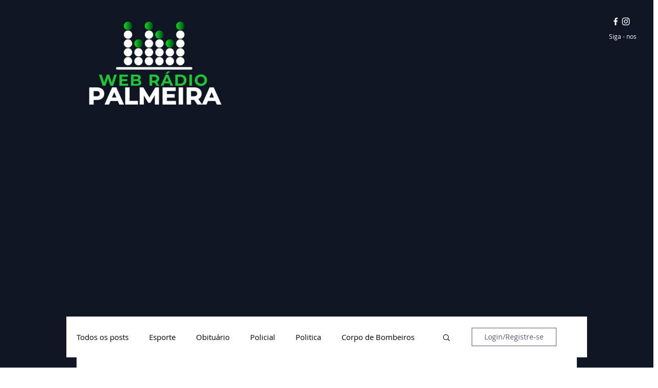

--- FILE ---
content_type: text/css; charset=utf-8
request_url: https://www.webradiopalmeira.com.br/_serverless/pro-gallery-css-v4-server/layoutCss?ver=2&id=4lx218-not-scoped&items=3473_1023_489&container=845_740_320_720&options=gallerySizeType:px%7CenableInfiniteScroll:true%7CtitlePlacement:SHOW_ON_HOVER%7CgridStyle:1%7CimageMargin:10%7CgalleryLayout:2%7CisVertical:false%7CnumberOfImagesPerRow:3%7CgallerySizePx:300%7CcubeRatio:1%7CcubeType:fill%7CgalleryThumbnailsAlignment:bottom%7CthumbnailSpacings:0
body_size: -225
content:
#pro-gallery-4lx218-not-scoped [data-hook="item-container"][data-idx="0"].gallery-item-container{opacity: 1 !important;display: block !important;transition: opacity .2s ease !important;top: 0px !important;left: 0px !important;right: auto !important;height: 240px !important;width: 240px !important;} #pro-gallery-4lx218-not-scoped [data-hook="item-container"][data-idx="0"] .gallery-item-common-info-outer{height: 100% !important;} #pro-gallery-4lx218-not-scoped [data-hook="item-container"][data-idx="0"] .gallery-item-common-info{height: 100% !important;width: 100% !important;} #pro-gallery-4lx218-not-scoped [data-hook="item-container"][data-idx="0"] .gallery-item-wrapper{width: 240px !important;height: 240px !important;margin: 0 !important;} #pro-gallery-4lx218-not-scoped [data-hook="item-container"][data-idx="0"] .gallery-item-content{width: 240px !important;height: 240px !important;margin: 0px 0px !important;opacity: 1 !important;} #pro-gallery-4lx218-not-scoped [data-hook="item-container"][data-idx="0"] .gallery-item-hover{width: 240px !important;height: 240px !important;opacity: 1 !important;} #pro-gallery-4lx218-not-scoped [data-hook="item-container"][data-idx="0"] .item-hover-flex-container{width: 240px !important;height: 240px !important;margin: 0px 0px !important;opacity: 1 !important;} #pro-gallery-4lx218-not-scoped [data-hook="item-container"][data-idx="0"] .gallery-item-wrapper img{width: 100% !important;height: 100% !important;opacity: 1 !important;} #pro-gallery-4lx218-not-scoped .pro-gallery-prerender{height:240px !important;}#pro-gallery-4lx218-not-scoped {height:240px !important; width:740px !important;}#pro-gallery-4lx218-not-scoped .pro-gallery-margin-container {height:240px !important;}#pro-gallery-4lx218-not-scoped .pro-gallery {height:240px !important; width:740px !important;}#pro-gallery-4lx218-not-scoped .pro-gallery-parent-container {height:240px !important; width:750px !important;}